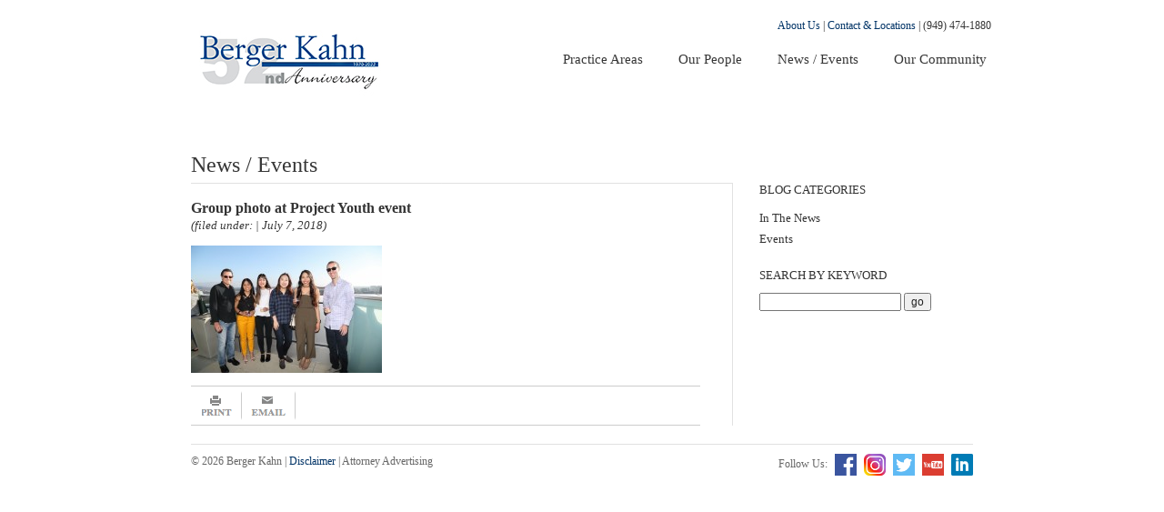

--- FILE ---
content_type: text/html; charset=UTF-8
request_url: https://bergerkahn.com/community/project-youth-orange-county-bar-foundation-rooftop-event-attended-supported-berger-kahn-shareholder-dave-ezra-partner-erin-mindoro-ezra/clip_image003/
body_size: 9033
content:
<!doctype html>
<!--[if lt IE 7]> <html class="no-js lt-ie9 lt-ie8 lt-ie7" lang="en"> <![endif]-->
<!--[if IE 7]>    <html class="no-js lt-ie9 lt-ie8" lang="en"> <![endif]-->
<!--[if IE 8]>    <html class="no-js lt-ie9" lang="en"> <![endif]-->
<!--[if gt IE 8]><!--> <html class="no-js" lang="en"> <!--<![endif]-->
<head>
  <meta charset="utf-8">
  <meta http-equiv="X-UA-Compatible" content="IE=edge,chrome=1">
  <title>Group photo at Project Youth event - Berger Kahn</title>

  <meta name="viewport" content="initial-scale=1, width=device-width">
  <link rel="stylesheet" href="https://bergerkahn.com/wp-content/themes/BergerKahn/style.css">

  <script src="https://bergerkahn.com/wp-content/themes/BergerKahn/js/libs/modernizr-2.5.3.min.js"></script>

  <meta name='robots' content='index, follow, max-image-preview:large, max-snippet:-1, max-video-preview:-1' />

	<!-- This site is optimized with the Yoast SEO plugin v26.7 - https://yoast.com/wordpress/plugins/seo/ -->
	<link rel="canonical" href="https://bergerkahn.com/community/project-youth-orange-county-bar-foundation-rooftop-event-attended-supported-berger-kahn-shareholder-dave-ezra-partner-erin-mindoro-ezra/clip_image003/" />
	<meta property="og:locale" content="en_US" />
	<meta property="og:type" content="article" />
	<meta property="og:title" content="Group photo at Project Youth event - Berger Kahn" />
	<meta property="og:url" content="https://bergerkahn.com/community/project-youth-orange-county-bar-foundation-rooftop-event-attended-supported-berger-kahn-shareholder-dave-ezra-partner-erin-mindoro-ezra/clip_image003/" />
	<meta property="og:site_name" content="Berger Kahn" />
	<meta property="article:modified_time" content="2022-03-27T17:47:17+00:00" />
	<meta property="og:image" content="https://bergerkahn.com/community/project-youth-orange-county-bar-foundation-rooftop-event-attended-supported-berger-kahn-shareholder-dave-ezra-partner-erin-mindoro-ezra/clip_image003" />
	<meta property="og:image:width" content="1980" />
	<meta property="og:image:height" content="1320" />
	<meta property="og:image:type" content="image/jpeg" />
	<script type="application/ld+json" class="yoast-schema-graph">{"@context":"https://schema.org","@graph":[{"@type":"WebPage","@id":"https://bergerkahn.com/community/project-youth-orange-county-bar-foundation-rooftop-event-attended-supported-berger-kahn-shareholder-dave-ezra-partner-erin-mindoro-ezra/clip_image003/","url":"https://bergerkahn.com/community/project-youth-orange-county-bar-foundation-rooftop-event-attended-supported-berger-kahn-shareholder-dave-ezra-partner-erin-mindoro-ezra/clip_image003/","name":"Group photo at Project Youth event - Berger Kahn","isPartOf":{"@id":"https://bergerkahn.com/#website"},"primaryImageOfPage":{"@id":"https://bergerkahn.com/community/project-youth-orange-county-bar-foundation-rooftop-event-attended-supported-berger-kahn-shareholder-dave-ezra-partner-erin-mindoro-ezra/clip_image003/#primaryimage"},"image":{"@id":"https://bergerkahn.com/community/project-youth-orange-county-bar-foundation-rooftop-event-attended-supported-berger-kahn-shareholder-dave-ezra-partner-erin-mindoro-ezra/clip_image003/#primaryimage"},"thumbnailUrl":"https://bergerkahn.com/wp-content/uploads/2018/07/clip_image003.jpeg","datePublished":"2018-07-07T15:09:59+00:00","dateModified":"2022-03-27T17:47:17+00:00","breadcrumb":{"@id":"https://bergerkahn.com/community/project-youth-orange-county-bar-foundation-rooftop-event-attended-supported-berger-kahn-shareholder-dave-ezra-partner-erin-mindoro-ezra/clip_image003/#breadcrumb"},"inLanguage":"en","potentialAction":[{"@type":"ReadAction","target":["https://bergerkahn.com/community/project-youth-orange-county-bar-foundation-rooftop-event-attended-supported-berger-kahn-shareholder-dave-ezra-partner-erin-mindoro-ezra/clip_image003/"]}]},{"@type":"ImageObject","inLanguage":"en","@id":"https://bergerkahn.com/community/project-youth-orange-county-bar-foundation-rooftop-event-attended-supported-berger-kahn-shareholder-dave-ezra-partner-erin-mindoro-ezra/clip_image003/#primaryimage","url":"https://bergerkahn.com/wp-content/uploads/2018/07/clip_image003.jpeg","contentUrl":"https://bergerkahn.com/wp-content/uploads/2018/07/clip_image003.jpeg","width":1980,"height":1320,"caption":"Group photo at Project Youth event"},{"@type":"BreadcrumbList","@id":"https://bergerkahn.com/community/project-youth-orange-county-bar-foundation-rooftop-event-attended-supported-berger-kahn-shareholder-dave-ezra-partner-erin-mindoro-ezra/clip_image003/#breadcrumb","itemListElement":[{"@type":"ListItem","position":1,"name":"Home","item":"https://bergerkahn.com/"},{"@type":"ListItem","position":2,"name":"Project Youth Orange County Bar Foundation Rooftop Event Attended and Supported by Berger Kahn Shareholder Dave Ezra and Partner Erin (Mindoro) Ezra","item":"https://bergerkahn.com/community/project-youth-orange-county-bar-foundation-rooftop-event-attended-supported-berger-kahn-shareholder-dave-ezra-partner-erin-mindoro-ezra/"},{"@type":"ListItem","position":3,"name":"Group photo at Project Youth event"}]},{"@type":"WebSite","@id":"https://bergerkahn.com/#website","url":"https://bergerkahn.com/","name":"Berger Kahn","description":"A Law Corporation","publisher":{"@id":"https://bergerkahn.com/#organization"},"potentialAction":[{"@type":"SearchAction","target":{"@type":"EntryPoint","urlTemplate":"https://bergerkahn.com/?s={search_term_string}"},"query-input":{"@type":"PropertyValueSpecification","valueRequired":true,"valueName":"search_term_string"}}],"inLanguage":"en"},{"@type":"Organization","@id":"https://bergerkahn.com/#organization","name":"Berger Kahn","url":"https://bergerkahn.com/","logo":{"@type":"ImageObject","inLanguage":"en","@id":"https://bergerkahn.com/#/schema/logo/image/","url":"https://bergerkahn.com/wp-content/uploads/2021/12/bk.annivlogo.52small.jpg","contentUrl":"https://bergerkahn.com/wp-content/uploads/2021/12/bk.annivlogo.52small.jpg","width":248,"height":90,"caption":"Berger Kahn"},"image":{"@id":"https://bergerkahn.com/#/schema/logo/image/"}}]}</script>
	<!-- / Yoast SEO plugin. -->


<link rel="alternate" type="application/rss+xml" title="Berger Kahn &raquo; Group photo at Project Youth event Comments Feed" href="https://bergerkahn.com/community/project-youth-orange-county-bar-foundation-rooftop-event-attended-supported-berger-kahn-shareholder-dave-ezra-partner-erin-mindoro-ezra/clip_image003/feed/" />
<link rel="alternate" title="oEmbed (JSON)" type="application/json+oembed" href="https://bergerkahn.com/wp-json/oembed/1.0/embed?url=https%3A%2F%2Fbergerkahn.com%2Fcommunity%2Fproject-youth-orange-county-bar-foundation-rooftop-event-attended-supported-berger-kahn-shareholder-dave-ezra-partner-erin-mindoro-ezra%2Fclip_image003%2F" />
<link rel="alternate" title="oEmbed (XML)" type="text/xml+oembed" href="https://bergerkahn.com/wp-json/oembed/1.0/embed?url=https%3A%2F%2Fbergerkahn.com%2Fcommunity%2Fproject-youth-orange-county-bar-foundation-rooftop-event-attended-supported-berger-kahn-shareholder-dave-ezra-partner-erin-mindoro-ezra%2Fclip_image003%2F&#038;format=xml" />
<style id='wp-img-auto-sizes-contain-inline-css' type='text/css'>
img:is([sizes=auto i],[sizes^="auto," i]){contain-intrinsic-size:3000px 1500px}
/*# sourceURL=wp-img-auto-sizes-contain-inline-css */
</style>
<style id='wp-emoji-styles-inline-css' type='text/css'>

	img.wp-smiley, img.emoji {
		display: inline !important;
		border: none !important;
		box-shadow: none !important;
		height: 1em !important;
		width: 1em !important;
		margin: 0 0.07em !important;
		vertical-align: -0.1em !important;
		background: none !important;
		padding: 0 !important;
	}
/*# sourceURL=wp-emoji-styles-inline-css */
</style>
<style id='wp-block-library-inline-css' type='text/css'>
:root{--wp-block-synced-color:#7a00df;--wp-block-synced-color--rgb:122,0,223;--wp-bound-block-color:var(--wp-block-synced-color);--wp-editor-canvas-background:#ddd;--wp-admin-theme-color:#007cba;--wp-admin-theme-color--rgb:0,124,186;--wp-admin-theme-color-darker-10:#006ba1;--wp-admin-theme-color-darker-10--rgb:0,107,160.5;--wp-admin-theme-color-darker-20:#005a87;--wp-admin-theme-color-darker-20--rgb:0,90,135;--wp-admin-border-width-focus:2px}@media (min-resolution:192dpi){:root{--wp-admin-border-width-focus:1.5px}}.wp-element-button{cursor:pointer}:root .has-very-light-gray-background-color{background-color:#eee}:root .has-very-dark-gray-background-color{background-color:#313131}:root .has-very-light-gray-color{color:#eee}:root .has-very-dark-gray-color{color:#313131}:root .has-vivid-green-cyan-to-vivid-cyan-blue-gradient-background{background:linear-gradient(135deg,#00d084,#0693e3)}:root .has-purple-crush-gradient-background{background:linear-gradient(135deg,#34e2e4,#4721fb 50%,#ab1dfe)}:root .has-hazy-dawn-gradient-background{background:linear-gradient(135deg,#faaca8,#dad0ec)}:root .has-subdued-olive-gradient-background{background:linear-gradient(135deg,#fafae1,#67a671)}:root .has-atomic-cream-gradient-background{background:linear-gradient(135deg,#fdd79a,#004a59)}:root .has-nightshade-gradient-background{background:linear-gradient(135deg,#330968,#31cdcf)}:root .has-midnight-gradient-background{background:linear-gradient(135deg,#020381,#2874fc)}:root{--wp--preset--font-size--normal:16px;--wp--preset--font-size--huge:42px}.has-regular-font-size{font-size:1em}.has-larger-font-size{font-size:2.625em}.has-normal-font-size{font-size:var(--wp--preset--font-size--normal)}.has-huge-font-size{font-size:var(--wp--preset--font-size--huge)}.has-text-align-center{text-align:center}.has-text-align-left{text-align:left}.has-text-align-right{text-align:right}.has-fit-text{white-space:nowrap!important}#end-resizable-editor-section{display:none}.aligncenter{clear:both}.items-justified-left{justify-content:flex-start}.items-justified-center{justify-content:center}.items-justified-right{justify-content:flex-end}.items-justified-space-between{justify-content:space-between}.screen-reader-text{border:0;clip-path:inset(50%);height:1px;margin:-1px;overflow:hidden;padding:0;position:absolute;width:1px;word-wrap:normal!important}.screen-reader-text:focus{background-color:#ddd;clip-path:none;color:#444;display:block;font-size:1em;height:auto;left:5px;line-height:normal;padding:15px 23px 14px;text-decoration:none;top:5px;width:auto;z-index:100000}html :where(.has-border-color){border-style:solid}html :where([style*=border-top-color]){border-top-style:solid}html :where([style*=border-right-color]){border-right-style:solid}html :where([style*=border-bottom-color]){border-bottom-style:solid}html :where([style*=border-left-color]){border-left-style:solid}html :where([style*=border-width]){border-style:solid}html :where([style*=border-top-width]){border-top-style:solid}html :where([style*=border-right-width]){border-right-style:solid}html :where([style*=border-bottom-width]){border-bottom-style:solid}html :where([style*=border-left-width]){border-left-style:solid}html :where(img[class*=wp-image-]){height:auto;max-width:100%}:where(figure){margin:0 0 1em}html :where(.is-position-sticky){--wp-admin--admin-bar--position-offset:var(--wp-admin--admin-bar--height,0px)}@media screen and (max-width:600px){html :where(.is-position-sticky){--wp-admin--admin-bar--position-offset:0px}}

/*# sourceURL=wp-block-library-inline-css */
</style><style id='global-styles-inline-css' type='text/css'>
:root{--wp--preset--aspect-ratio--square: 1;--wp--preset--aspect-ratio--4-3: 4/3;--wp--preset--aspect-ratio--3-4: 3/4;--wp--preset--aspect-ratio--3-2: 3/2;--wp--preset--aspect-ratio--2-3: 2/3;--wp--preset--aspect-ratio--16-9: 16/9;--wp--preset--aspect-ratio--9-16: 9/16;--wp--preset--color--black: #000000;--wp--preset--color--cyan-bluish-gray: #abb8c3;--wp--preset--color--white: #ffffff;--wp--preset--color--pale-pink: #f78da7;--wp--preset--color--vivid-red: #cf2e2e;--wp--preset--color--luminous-vivid-orange: #ff6900;--wp--preset--color--luminous-vivid-amber: #fcb900;--wp--preset--color--light-green-cyan: #7bdcb5;--wp--preset--color--vivid-green-cyan: #00d084;--wp--preset--color--pale-cyan-blue: #8ed1fc;--wp--preset--color--vivid-cyan-blue: #0693e3;--wp--preset--color--vivid-purple: #9b51e0;--wp--preset--gradient--vivid-cyan-blue-to-vivid-purple: linear-gradient(135deg,rgb(6,147,227) 0%,rgb(155,81,224) 100%);--wp--preset--gradient--light-green-cyan-to-vivid-green-cyan: linear-gradient(135deg,rgb(122,220,180) 0%,rgb(0,208,130) 100%);--wp--preset--gradient--luminous-vivid-amber-to-luminous-vivid-orange: linear-gradient(135deg,rgb(252,185,0) 0%,rgb(255,105,0) 100%);--wp--preset--gradient--luminous-vivid-orange-to-vivid-red: linear-gradient(135deg,rgb(255,105,0) 0%,rgb(207,46,46) 100%);--wp--preset--gradient--very-light-gray-to-cyan-bluish-gray: linear-gradient(135deg,rgb(238,238,238) 0%,rgb(169,184,195) 100%);--wp--preset--gradient--cool-to-warm-spectrum: linear-gradient(135deg,rgb(74,234,220) 0%,rgb(151,120,209) 20%,rgb(207,42,186) 40%,rgb(238,44,130) 60%,rgb(251,105,98) 80%,rgb(254,248,76) 100%);--wp--preset--gradient--blush-light-purple: linear-gradient(135deg,rgb(255,206,236) 0%,rgb(152,150,240) 100%);--wp--preset--gradient--blush-bordeaux: linear-gradient(135deg,rgb(254,205,165) 0%,rgb(254,45,45) 50%,rgb(107,0,62) 100%);--wp--preset--gradient--luminous-dusk: linear-gradient(135deg,rgb(255,203,112) 0%,rgb(199,81,192) 50%,rgb(65,88,208) 100%);--wp--preset--gradient--pale-ocean: linear-gradient(135deg,rgb(255,245,203) 0%,rgb(182,227,212) 50%,rgb(51,167,181) 100%);--wp--preset--gradient--electric-grass: linear-gradient(135deg,rgb(202,248,128) 0%,rgb(113,206,126) 100%);--wp--preset--gradient--midnight: linear-gradient(135deg,rgb(2,3,129) 0%,rgb(40,116,252) 100%);--wp--preset--font-size--small: 13px;--wp--preset--font-size--medium: 20px;--wp--preset--font-size--large: 36px;--wp--preset--font-size--x-large: 42px;--wp--preset--spacing--20: 0.44rem;--wp--preset--spacing--30: 0.67rem;--wp--preset--spacing--40: 1rem;--wp--preset--spacing--50: 1.5rem;--wp--preset--spacing--60: 2.25rem;--wp--preset--spacing--70: 3.38rem;--wp--preset--spacing--80: 5.06rem;--wp--preset--shadow--natural: 6px 6px 9px rgba(0, 0, 0, 0.2);--wp--preset--shadow--deep: 12px 12px 50px rgba(0, 0, 0, 0.4);--wp--preset--shadow--sharp: 6px 6px 0px rgba(0, 0, 0, 0.2);--wp--preset--shadow--outlined: 6px 6px 0px -3px rgb(255, 255, 255), 6px 6px rgb(0, 0, 0);--wp--preset--shadow--crisp: 6px 6px 0px rgb(0, 0, 0);}:where(.is-layout-flex){gap: 0.5em;}:where(.is-layout-grid){gap: 0.5em;}body .is-layout-flex{display: flex;}.is-layout-flex{flex-wrap: wrap;align-items: center;}.is-layout-flex > :is(*, div){margin: 0;}body .is-layout-grid{display: grid;}.is-layout-grid > :is(*, div){margin: 0;}:where(.wp-block-columns.is-layout-flex){gap: 2em;}:where(.wp-block-columns.is-layout-grid){gap: 2em;}:where(.wp-block-post-template.is-layout-flex){gap: 1.25em;}:where(.wp-block-post-template.is-layout-grid){gap: 1.25em;}.has-black-color{color: var(--wp--preset--color--black) !important;}.has-cyan-bluish-gray-color{color: var(--wp--preset--color--cyan-bluish-gray) !important;}.has-white-color{color: var(--wp--preset--color--white) !important;}.has-pale-pink-color{color: var(--wp--preset--color--pale-pink) !important;}.has-vivid-red-color{color: var(--wp--preset--color--vivid-red) !important;}.has-luminous-vivid-orange-color{color: var(--wp--preset--color--luminous-vivid-orange) !important;}.has-luminous-vivid-amber-color{color: var(--wp--preset--color--luminous-vivid-amber) !important;}.has-light-green-cyan-color{color: var(--wp--preset--color--light-green-cyan) !important;}.has-vivid-green-cyan-color{color: var(--wp--preset--color--vivid-green-cyan) !important;}.has-pale-cyan-blue-color{color: var(--wp--preset--color--pale-cyan-blue) !important;}.has-vivid-cyan-blue-color{color: var(--wp--preset--color--vivid-cyan-blue) !important;}.has-vivid-purple-color{color: var(--wp--preset--color--vivid-purple) !important;}.has-black-background-color{background-color: var(--wp--preset--color--black) !important;}.has-cyan-bluish-gray-background-color{background-color: var(--wp--preset--color--cyan-bluish-gray) !important;}.has-white-background-color{background-color: var(--wp--preset--color--white) !important;}.has-pale-pink-background-color{background-color: var(--wp--preset--color--pale-pink) !important;}.has-vivid-red-background-color{background-color: var(--wp--preset--color--vivid-red) !important;}.has-luminous-vivid-orange-background-color{background-color: var(--wp--preset--color--luminous-vivid-orange) !important;}.has-luminous-vivid-amber-background-color{background-color: var(--wp--preset--color--luminous-vivid-amber) !important;}.has-light-green-cyan-background-color{background-color: var(--wp--preset--color--light-green-cyan) !important;}.has-vivid-green-cyan-background-color{background-color: var(--wp--preset--color--vivid-green-cyan) !important;}.has-pale-cyan-blue-background-color{background-color: var(--wp--preset--color--pale-cyan-blue) !important;}.has-vivid-cyan-blue-background-color{background-color: var(--wp--preset--color--vivid-cyan-blue) !important;}.has-vivid-purple-background-color{background-color: var(--wp--preset--color--vivid-purple) !important;}.has-black-border-color{border-color: var(--wp--preset--color--black) !important;}.has-cyan-bluish-gray-border-color{border-color: var(--wp--preset--color--cyan-bluish-gray) !important;}.has-white-border-color{border-color: var(--wp--preset--color--white) !important;}.has-pale-pink-border-color{border-color: var(--wp--preset--color--pale-pink) !important;}.has-vivid-red-border-color{border-color: var(--wp--preset--color--vivid-red) !important;}.has-luminous-vivid-orange-border-color{border-color: var(--wp--preset--color--luminous-vivid-orange) !important;}.has-luminous-vivid-amber-border-color{border-color: var(--wp--preset--color--luminous-vivid-amber) !important;}.has-light-green-cyan-border-color{border-color: var(--wp--preset--color--light-green-cyan) !important;}.has-vivid-green-cyan-border-color{border-color: var(--wp--preset--color--vivid-green-cyan) !important;}.has-pale-cyan-blue-border-color{border-color: var(--wp--preset--color--pale-cyan-blue) !important;}.has-vivid-cyan-blue-border-color{border-color: var(--wp--preset--color--vivid-cyan-blue) !important;}.has-vivid-purple-border-color{border-color: var(--wp--preset--color--vivid-purple) !important;}.has-vivid-cyan-blue-to-vivid-purple-gradient-background{background: var(--wp--preset--gradient--vivid-cyan-blue-to-vivid-purple) !important;}.has-light-green-cyan-to-vivid-green-cyan-gradient-background{background: var(--wp--preset--gradient--light-green-cyan-to-vivid-green-cyan) !important;}.has-luminous-vivid-amber-to-luminous-vivid-orange-gradient-background{background: var(--wp--preset--gradient--luminous-vivid-amber-to-luminous-vivid-orange) !important;}.has-luminous-vivid-orange-to-vivid-red-gradient-background{background: var(--wp--preset--gradient--luminous-vivid-orange-to-vivid-red) !important;}.has-very-light-gray-to-cyan-bluish-gray-gradient-background{background: var(--wp--preset--gradient--very-light-gray-to-cyan-bluish-gray) !important;}.has-cool-to-warm-spectrum-gradient-background{background: var(--wp--preset--gradient--cool-to-warm-spectrum) !important;}.has-blush-light-purple-gradient-background{background: var(--wp--preset--gradient--blush-light-purple) !important;}.has-blush-bordeaux-gradient-background{background: var(--wp--preset--gradient--blush-bordeaux) !important;}.has-luminous-dusk-gradient-background{background: var(--wp--preset--gradient--luminous-dusk) !important;}.has-pale-ocean-gradient-background{background: var(--wp--preset--gradient--pale-ocean) !important;}.has-electric-grass-gradient-background{background: var(--wp--preset--gradient--electric-grass) !important;}.has-midnight-gradient-background{background: var(--wp--preset--gradient--midnight) !important;}.has-small-font-size{font-size: var(--wp--preset--font-size--small) !important;}.has-medium-font-size{font-size: var(--wp--preset--font-size--medium) !important;}.has-large-font-size{font-size: var(--wp--preset--font-size--large) !important;}.has-x-large-font-size{font-size: var(--wp--preset--font-size--x-large) !important;}
/*# sourceURL=global-styles-inline-css */
</style>

<style id='classic-theme-styles-inline-css' type='text/css'>
/*! This file is auto-generated */
.wp-block-button__link{color:#fff;background-color:#32373c;border-radius:9999px;box-shadow:none;text-decoration:none;padding:calc(.667em + 2px) calc(1.333em + 2px);font-size:1.125em}.wp-block-file__button{background:#32373c;color:#fff;text-decoration:none}
/*# sourceURL=/wp-includes/css/classic-themes.min.css */
</style>
<link rel='stylesheet' id='wpsm_ac-font-awesome-front-css' href='https://bergerkahn.com/wp-content/plugins/responsive-accordion-and-collapse/css/font-awesome/css/font-awesome.min.css?ver=6.9' type='text/css' media='all' />
<link rel='stylesheet' id='wpsm_ac_bootstrap-front-css' href='https://bergerkahn.com/wp-content/plugins/responsive-accordion-and-collapse/css/bootstrap-front.css?ver=6.9' type='text/css' media='all' />
<link rel='stylesheet' id='mr_social_sharing-css' href='https://bergerkahn.com/wp-content/plugins/social-sharing-toolkit/style_2.1.2.css?ver=6.9' type='text/css' media='all' />
<link rel='stylesheet' id='mr_social_sharing_custom-css' href='https://bergerkahn.com/wp-content/uploads/social_sharing_custom.css?ver=6.9' type='text/css' media='all' />
<script type="text/javascript" src="https://bergerkahn.com/wp-includes/js/jquery/jquery.min.js?ver=3.7.1" id="jquery-core-js"></script>
<script type="text/javascript" src="https://bergerkahn.com/wp-includes/js/jquery/jquery-migrate.min.js?ver=3.4.1" id="jquery-migrate-js"></script>
<link rel="https://api.w.org/" href="https://bergerkahn.com/wp-json/" /><link rel="alternate" title="JSON" type="application/json" href="https://bergerkahn.com/wp-json/wp/v2/media/4613" /><link rel="EditURI" type="application/rsd+xml" title="RSD" href="https://bergerkahn.com/xmlrpc.php?rsd" />
<meta name="generator" content="WordPress 6.9" />
<link rel='shortlink' href='https://bergerkahn.com/?p=4613' />
<link rel="icon" href="https://bergerkahn.com/wp-content/uploads/2021/01/cropped-bk.logo_.squareicon-32x32.jpg" sizes="32x32" />
<link rel="icon" href="https://bergerkahn.com/wp-content/uploads/2021/01/cropped-bk.logo_.squareicon-192x192.jpg" sizes="192x192" />
<link rel="apple-touch-icon" href="https://bergerkahn.com/wp-content/uploads/2021/01/cropped-bk.logo_.squareicon-180x180.jpg" />
<meta name="msapplication-TileImage" content="https://bergerkahn.com/wp-content/uploads/2021/01/cropped-bk.logo_.squareicon-270x270.jpg" />
		<style type="text/css" id="wp-custom-css">
			@media (max-width: 1024px){
	body.parent-pageid-13 #main{
	  display: flex;
    flex-direction: column-reverse;
	}
	body.parent-pageid-13 #sidebar{
		margin-bottom: 2em;
	}
}

html * {
	z-index: initial;
}

#nav .subnav {
	columns: 2;
  -webkit-columns: 2;
  -moz-columns: 2;
}		</style>
		</head>
<body data-rsssl=1 class="attachment wp-singular attachment-template-default single single-attachment postid-4613 attachmentid-4613 attachment-jpeg wp-custom-logo wp-theme-BergerKahn">
 
 <div class="wrapper"> 
  <div id="header-wrap">
    <header id="header">
      <hgroup id="logo">
        <h1>
          <a href="https://bergerkahn.com/" class="ir">
                        <img class="logo-img" src="https://bergerkahn.com/wp-content/uploads/2021/12/bk.annivlogo.52small.jpg" alt="Berger Kahn Logo">
          </a>
        </h1>
        <h2 class="ir">A Law Corporation</h2>
      </hgroup><!-- /logo -->

      <div id="searchnav">
        <div class="links"><a data-mobile href="https://bergerkahn.com/about/" class="">About Us</a> |  <a data-mobile href="https://bergerkahn.com/contact/"class="">Contact &amp; Locations</a></div>
        | <span class="tel">(949) 474-1880</span>
        <!-- <form action="https://bergerkahn.com/" id="headsearch">
          <label for="search">Search</label><input type="text" class="search" name="s" > <input type="submit" class="submit" value="submit">
        </form> -->

      </div><!-- /searchnav -->

      <nav id="nav">
        <li class="first">
          <a data-mobile href="https://bergerkahn.com/practice-areas/">Practice&nbsp;Areas</a>
          <ul class="subnav">
            <li><a href='https://bergerkahn.com/practice-areas/alternative-dispute-resolutionmediation/'>Alternative Dispute Resolution and Mediation</a></li><li><a href='https://bergerkahn.com/practice-areas/labor-and-employment/'>Labor and Employment</a></li><li><a href='https://bergerkahn.com/practice-areas/insurance-bad-faith/'>Bad Faith</a></li><li><a href='https://bergerkahn.com/practice-areas/product-liability/'>Product Liability</a></li><li><a href='https://bergerkahn.com/practice-areas/class-actions/'>Class Actions</a></li><li><a href='https://bergerkahn.com/practice-areas/serious-personal-injury-and-wrongful-death/'>Serious Personal Injury and Wrongful Death</a></li><li><a href='https://bergerkahn.com/practice-areas/examinations-under-oath/'>Examinations Under Oath</a></li><li><a href='https://bergerkahn.com/practice-areas/subrogation/'>Subrogation</a></li><li><a href='https://bergerkahn.com/practice-areas/insurance-coverage/'>Insurance Coverage</a></li><li><a href='https://bergerkahn.com/practice-areas/writs-and-appeals/'>Writs and Appeals</a></li>          </ul>
        </li>
        <li class="">
          <a data-mobile href="https://bergerkahn.com/our-people/">Our&nbsp;People</a>
          <ul class="subnav">
            <li><a href='https://bergerkahn.com/our-people/mohammed-alsaffarini/'>Mohammed Alsaffarini</a></li><li><a href='https://bergerkahn.com/our-people/chad-hommes/'>Chad Hommes</a></li><li><a href='https://bergerkahn.com/our-people/dale-a-amato/'>Dale A. Amato</a></li><li><a href='https://bergerkahn.com/our-people/ryan-johnson/'>Ryan Johnson</a></li><li><a href='https://bergerkahn.com/our-people/nadia-amin/'>Nadia Amin</a></li><li><a href='https://bergerkahn.com/our-people/kristina-kim/'>Kristina Kim</a></li><li><a href='https://bergerkahn.com/our-people/halle-rachel-asiedu/'>Halle “Rachel” Asiedu</a></li><li><a href='https://bergerkahn.com/our-people/ian-j-kitts/'>Ian J. Kitts</a></li><li><a href='https://bergerkahn.com/our-people/colleen-chambers/'>Colleen Chambers</a></li><li><a href='https://bergerkahn.com/our-people/robert-l-kollar/'>Robert L. Kollar</a></li><li><a href='https://bergerkahn.com/our-people/robert-d-chan/'>Robert D. Chan</a></li><li><a href='https://bergerkahn.com/our-people/evan-krell/'>Evan Krell</a></li><li><a href='https://bergerkahn.com/our-people/tiffany-j-christner/'>Tiffany J. Christner</a></li><li><a href='https://bergerkahn.com/our-people/william-walker-macon/'>Walker Macon</a></li><li><a href='https://bergerkahn.com/our-people/zachary-j-claar/'>Zachary J. Claar</a></li><li><a href='https://bergerkahn.com/our-people/nicholas-a-manning/'>Nicholas A. Manning</a></li><li><a href='https://bergerkahn.com/our-people/stephan-s-cohn/'>Stephan S. Cohn</a></li><li><a href='https://bergerkahn.com/our-people/allen-l-michel/'>Allen L. Michel</a></li><li><a href='https://bergerkahn.com/our-people/chloe-coleman/'>Chloe Coleman</a></li><li><a href='https://bergerkahn.com/our-people/sue-muncey/'>Sue Muncey</a></li><li><a href='https://bergerkahn.com/our-people/aaron-m-davis/'>Aaron M. Davis</a></li><li><a href='https://bergerkahn.com/our-people/stephanie-h-ng/'>Stephanie H. Ng</a></li><li><a href='https://bergerkahn.com/our-people/miles-j-dawson/'>Miles J. Dawson</a></li><li><a href='https://bergerkahn.com/our-people/ryan-ohare/'>Ryan O’Hare</a></li><li><a href='https://bergerkahn.com/our-people/steven-a-ehrlich/'>Steven A. Ehrlich</a></li><li><a href='https://bergerkahn.com/our-people/ilie-ooki/'>Ilie Ooki</a></li><li><a href='https://bergerkahn.com/our-people/david-b-ezra/'>David B. Ezra</a></li><li><a href='https://bergerkahn.com/our-people/tucker-y-phillips/'>Tucker Y. Phillips</a></li><li><a href='https://bergerkahn.com/our-people/erin-r-mindoro/'>Erin (Mindoro) Ezra</a></li><li><a href='https://bergerkahn.com/our-people/robin-reikes/'>Robin Reikes</a></li><li><a href='https://bergerkahn.com/our-people/monique-l-fierro/'>Monique L. Fierro</a></li><li><a href='https://bergerkahn.com/our-people/adriana-rivero/'>Adriana Rivero</a></li><li><a href='https://bergerkahn.com/our-people/ryan-t-fitzgerald/'>Ryan T. Fitzgerald</a></li><li><a href='https://bergerkahn.com/our-people/cade-t-schobel/'>Cade T. Schobel</a></li><li><a href='https://bergerkahn.com/our-people/samantha-fleming/'>Samantha Fleming</a></li><li><a href='https://bergerkahn.com/our-people/craig-s-simon/'>Craig S. Simon (1953-2024)</a></li><li><a href='https://bergerkahn.com/our-people/christi-forsline/'>Christine Forsline</a></li><li><a href='https://bergerkahn.com/our-people/shannon-mcclintock/'>Shannon Turkett</a></li><li><a href='https://bergerkahn.com/our-people/jarrick-goldhamer/'>Jarrick Goldhamer</a></li><li><a href='https://bergerkahn.com/our-people/heather-whitmore/'>Heather Whitmore</a></li><li><a href='https://bergerkahn.com/our-people/amanda-m-hamilton/'>Amanda M. Hamilton</a></li><li><a href='https://bergerkahn.com/our-people/roberta-taylor-winston/'>Roberta Taylor Winston</a></li>          </ul>
        </li>
        <li class=""><a data-mobile href="https://bergerkahn.com/news-events/">News&nbsp;/&nbsp;Events</a></li>
        <li class="last"><a href="https://bergerkahn.com/our-community/">Our&nbsp;Community</a></li>
      </nav>

    </header><!-- /header -->

  </div><!-- /header-wrap -->
  
  </div> <!-- /wrapper -->
    <div id="big-image">
          
        </div><!-- /big-image -->
<div class="wrapper">
  <section role="main" id="main" class="clearfix">
<aside id="sidebar">

      <section>
        <h1 class="sbtitle">Blog Categories</h1>
        <nav id="content-nav">
            <ul>
             
             	<li class="cat-item cat-item-1"><a href="https://bergerkahn.com/category/news/">In The News</a>
</li>
	<li class="cat-item cat-item-4"><a href="https://bergerkahn.com/category/events/">Events</a>
</li>

            </ul>
        </nav>
      </section>

      <section>
        <h1 class="sbtitle">Search By Keyword</h1>
         <form action="https://bergerkahn.com/" class="sbsearch">
          <input type="hidden" name="post_type" value="post" />
          <input type="text" id="searchterm" class="search" name="s" > <input type="submit" class="submit" value="go">
		  <label for="searchterm">Search By Keyword</label>
        </form>
      </section>




</aside><!-- /sidebar -->
	<div id="content" class="single">

		<hgroup class="page-title">
			<h1>
				News / Events			</h1>
		</hgroup>

		
			
<article id="post-4613" class="post-4613 attachment type-attachment status-inherit hentry">
	<header class="entry-header">
		<hgroup class="entry-title">
					<h1>Group photo at Project Youth event</h1>
				</hgroup>
		<p class='meta'>(filed under:  | July 7, 2018)</p>
	</header><!-- .entry-header -->

	<div class="entry-content">
		<p class="attachment"><a href='https://bergerkahn.com/wp-content/uploads/2018/07/clip_image003.jpeg'><img decoding="async" width="210" height="140" src="https://bergerkahn.com/wp-content/uploads/2018/07/clip_image003-210x140.jpeg" class="attachment-medium size-medium" alt="Group photo at Project Youth event" srcset="https://bergerkahn.com/wp-content/uploads/2018/07/clip_image003-210x140.jpeg 210w, https://bergerkahn.com/wp-content/uploads/2018/07/clip_image003-560x373.jpeg 560w, https://bergerkahn.com/wp-content/uploads/2018/07/clip_image003-200x133.jpeg 200w, https://bergerkahn.com/wp-content/uploads/2018/07/clip_image003.jpeg 1980w" sizes="(max-width: 210px) 100vw, 210px" /></a></p>

		<footer class="social-media-bar clearfix">
			<a href="#" onclick="window.print();return false;" class="ir print-button">Print</a>
			<a href="mailto:?subject=Group photo at Project Youth event&amp;body=https://bergerkahn.com/community/project-youth-orange-county-bar-foundation-rooftop-event-attended-supported-berger-kahn-shareholder-dave-ezra-partner-erin-mindoro-ezra/clip_image003/" target="_blank" class="ir email-button">Email</a>

					</footer>
		
	</div><!-- .entry-content -->
</article><!-- #post-4613 -->

		
	</div><!-- #content -->

</section><!-- /main -->
  <footer id="footer" class="clearfix">

    <p id="footer-left">&copy; 2026 Berger Kahn | <a href="https://bergerkahn.com/disclaimer/">Disclaimer</a> | Attorney Advertising</p>

    <p id="footer-right">
      Follow Us:
      <a href="https://www.facebook.com/BergerKahnLaw" target="_blank"><img src="https://bergerkahn.com/wp-content/themes/BergerKahn/img/button-fb.png" alt="Facebook" width="24" height="24"></a>
	<a href="https://www.instagram.com/bergerkahn/" target="_blank"><img src="https://bergerkahn.com/wp-content/themes/BergerKahn/img/button-ig.png" alt="Instagram" width="24" height="24"></a>
      <a href="http://twitter.com/BergerKahnLaw" target="_blank"><img src="https://bergerkahn.com/wp-content/themes/BergerKahn/img/button-tw.png" alt="Twitter" width="24" height="24" ></a>
      <a href="https://www.youtube.com/user/BergerKahnLaw?feature=watch" target="_blank"><img src="https://bergerkahn.com/wp-content/themes/BergerKahn/img/button-yt.png" alt="YouTube" width="24" height="24" ></a>
      <a href="http://www.linkedin.com/company/berger-kahn" target="_blank"><img src="https://bergerkahn.com/wp-content/themes/BergerKahn/img/button-li.png" alt="LinkedIn" width="24" height="24" ></a>
    </p>

  </footer><!-- /footer -->
</div><!-- /wrapper -->

 <script src="https://ajax.googleapis.com/ajax/libs/jquery/3.6.0/jquery.min.js"></script>

  <script src="https://bergerkahn.com/wp-content/themes/BergerKahn/js/plugins.js"></script>
  <script src="https://bergerkahn.com/wp-content/themes/BergerKahn/js/script.js"></script>

  <script type="text/javascript">

  var _gaq = _gaq || [];
  _gaq.push(['_setAccount', 'UA-9606591-8']);
  _gaq.push(['_trackPageview']);

  (function() {
    var ga = document.createElement('script'); ga.type = 'text/javascript'; ga.async = true;
    ga.src = ('https:' == document.location.protocol ? 'https://ssl' : 'http://www') + '.google-analytics.com/ga.js';
    var s = document.getElementsByTagName('script')[0]; s.parentNode.insertBefore(ga, s);
  })();

</script>

<script type="speculationrules">
{"prefetch":[{"source":"document","where":{"and":[{"href_matches":"/*"},{"not":{"href_matches":["/wp-*.php","/wp-admin/*","/wp-content/uploads/*","/wp-content/*","/wp-content/plugins/*","/wp-content/themes/BergerKahn/*","/*\\?(.+)"]}},{"not":{"selector_matches":"a[rel~=\"nofollow\"]"}},{"not":{"selector_matches":".no-prefetch, .no-prefetch a"}}]},"eagerness":"conservative"}]}
</script>
<script>
  (function($) {       
      function replaceElementTag(targetSelector, newTagString) {
        $(targetSelector).each(function(){
          var newElem = $(newTagString, {html: $(this).html()});
          $.each(this.attributes, function() {
            newElem.attr(this.name, this.value);
          });
          $(this).replaceWith(newElem);
        });
      }
    
      replaceElementTag('h4.wpsm_panel-title', '<h2></h2>'); 
    
  }(jQuery)); 
</script>
<script type="text/javascript" src="https://bergerkahn.com/wp-content/plugins/responsive-accordion-and-collapse/js/accordion-custom.js?ver=6.9" id="call_ac-custom-js-front-js"></script>
<script type="text/javascript" src="https://bergerkahn.com/wp-content/plugins/responsive-accordion-and-collapse/js/accordion.js?ver=6.9" id="call_ac-js-front-js"></script>
<script type="text/javascript" src="https://bergerkahn.com/wp-content/plugins/social-sharing-toolkit/script_2.1.2.js?ver=6.9" id="mr_social_sharing-js"></script>
<script type="text/javascript" src="https://bergerkahn.com/wp-content/plugins/social-sharing-toolkit/includes/buttons/button.facebook.js?ver=6.9" id="Social_sharing_facebook_root-js"></script>
<script type="text/javascript" src="//connect.facebook.net/en_US/all.js?ver=6.9#xfbml=1&amp;appId=188707654478" id="Social_sharing_facebook_xfbml-js"></script>
<script type="text/javascript" src="https://platform.twitter.com/widgets.js?ver=6.9" id="Social_sharing_twitter-js"></script>
<script type="text/javascript" src="https://platform.linkedin.com/in.js?ver=6.9" id="Social_sharing_linkedin-js"></script>
<script type="text/javascript" src="https://bergerkahn.com/wp-content/plugins/social-sharing-toolkit/includes/buttons/button.googleplus.js?ver=6.9" id="Social_sharing_googleplus-js"></script>
<script id="wp-emoji-settings" type="application/json">
{"baseUrl":"https://s.w.org/images/core/emoji/17.0.2/72x72/","ext":".png","svgUrl":"https://s.w.org/images/core/emoji/17.0.2/svg/","svgExt":".svg","source":{"concatemoji":"https://bergerkahn.com/wp-includes/js/wp-emoji-release.min.js?ver=6.9"}}
</script>
<script type="module">
/* <![CDATA[ */
/*! This file is auto-generated */
const a=JSON.parse(document.getElementById("wp-emoji-settings").textContent),o=(window._wpemojiSettings=a,"wpEmojiSettingsSupports"),s=["flag","emoji"];function i(e){try{var t={supportTests:e,timestamp:(new Date).valueOf()};sessionStorage.setItem(o,JSON.stringify(t))}catch(e){}}function c(e,t,n){e.clearRect(0,0,e.canvas.width,e.canvas.height),e.fillText(t,0,0);t=new Uint32Array(e.getImageData(0,0,e.canvas.width,e.canvas.height).data);e.clearRect(0,0,e.canvas.width,e.canvas.height),e.fillText(n,0,0);const a=new Uint32Array(e.getImageData(0,0,e.canvas.width,e.canvas.height).data);return t.every((e,t)=>e===a[t])}function p(e,t){e.clearRect(0,0,e.canvas.width,e.canvas.height),e.fillText(t,0,0);var n=e.getImageData(16,16,1,1);for(let e=0;e<n.data.length;e++)if(0!==n.data[e])return!1;return!0}function u(e,t,n,a){switch(t){case"flag":return n(e,"\ud83c\udff3\ufe0f\u200d\u26a7\ufe0f","\ud83c\udff3\ufe0f\u200b\u26a7\ufe0f")?!1:!n(e,"\ud83c\udde8\ud83c\uddf6","\ud83c\udde8\u200b\ud83c\uddf6")&&!n(e,"\ud83c\udff4\udb40\udc67\udb40\udc62\udb40\udc65\udb40\udc6e\udb40\udc67\udb40\udc7f","\ud83c\udff4\u200b\udb40\udc67\u200b\udb40\udc62\u200b\udb40\udc65\u200b\udb40\udc6e\u200b\udb40\udc67\u200b\udb40\udc7f");case"emoji":return!a(e,"\ud83e\u1fac8")}return!1}function f(e,t,n,a){let r;const o=(r="undefined"!=typeof WorkerGlobalScope&&self instanceof WorkerGlobalScope?new OffscreenCanvas(300,150):document.createElement("canvas")).getContext("2d",{willReadFrequently:!0}),s=(o.textBaseline="top",o.font="600 32px Arial",{});return e.forEach(e=>{s[e]=t(o,e,n,a)}),s}function r(e){var t=document.createElement("script");t.src=e,t.defer=!0,document.head.appendChild(t)}a.supports={everything:!0,everythingExceptFlag:!0},new Promise(t=>{let n=function(){try{var e=JSON.parse(sessionStorage.getItem(o));if("object"==typeof e&&"number"==typeof e.timestamp&&(new Date).valueOf()<e.timestamp+604800&&"object"==typeof e.supportTests)return e.supportTests}catch(e){}return null}();if(!n){if("undefined"!=typeof Worker&&"undefined"!=typeof OffscreenCanvas&&"undefined"!=typeof URL&&URL.createObjectURL&&"undefined"!=typeof Blob)try{var e="postMessage("+f.toString()+"("+[JSON.stringify(s),u.toString(),c.toString(),p.toString()].join(",")+"));",a=new Blob([e],{type:"text/javascript"});const r=new Worker(URL.createObjectURL(a),{name:"wpTestEmojiSupports"});return void(r.onmessage=e=>{i(n=e.data),r.terminate(),t(n)})}catch(e){}i(n=f(s,u,c,p))}t(n)}).then(e=>{for(const n in e)a.supports[n]=e[n],a.supports.everything=a.supports.everything&&a.supports[n],"flag"!==n&&(a.supports.everythingExceptFlag=a.supports.everythingExceptFlag&&a.supports[n]);var t;a.supports.everythingExceptFlag=a.supports.everythingExceptFlag&&!a.supports.flag,a.supports.everything||((t=a.source||{}).concatemoji?r(t.concatemoji):t.wpemoji&&t.twemoji&&(r(t.twemoji),r(t.wpemoji)))});
//# sourceURL=https://bergerkahn.com/wp-includes/js/wp-emoji-loader.min.js
/* ]]> */
</script>
 

</body>
</html>

--- FILE ---
content_type: text/javascript
request_url: https://bergerkahn.com/wp-content/themes/BergerKahn/js/script.js
body_size: -13
content:
/* Author:

*/

$(document).ready(function(){

	var fpSlideshow = document.getElementById('fp-slideshow');
	var slides = fpSlideshow.children;
	var currentSlide = 0;
	
	function nextSlide() {
		for( var i = 0; i < slides.length; i++ ){
			slides[i].classList.remove('current');
		}
		slides[currentSlide].classList.add('current');
		if( currentSlide >= slides.length - 1) {
			currentSlide = 0;
		} else {
			currentSlide++;
		}
	}

	nextSlide();
	setInterval( nextSlide, 5000 );




});//ready function
